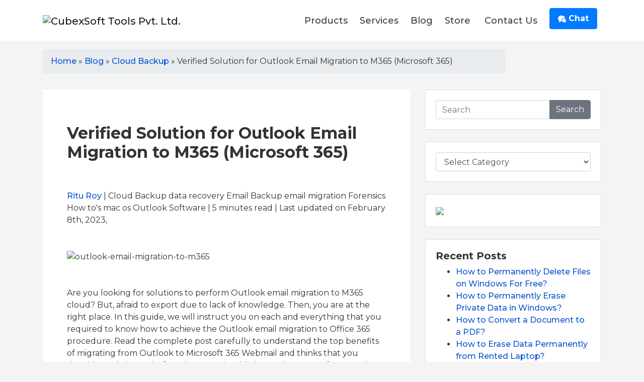

--- FILE ---
content_type: text/html; charset=UTF-8
request_url: https://www.cubexsoft.com/blog/outlook-email-migration-to-m365/
body_size: 47159
content:
<!doctype html>
<html lang="en-US">
<head>
<meta charset="UTF-8" />
<meta https-equiv="X-UA-Compatible" content="IE=edge">
<meta name="viewport" content="width=device-width, initial-scale=1">
<meta name="author" content="CubexSoft" />
<meta name="copyright" content="cubexsoft.com" />
<meta name='robots' content='index, follow, max-image-preview:large, max-snippet:-1, max-video-preview:-1' />


<title>Verified Solution for Outlook Email Migration to M365 (Microsoft 365)</title>
<meta name="description" content="Outlook Email Migration to M365 Tool to access and open bulk Outlook email to M365(Microsoft 365/Office 365) cloud account." />
<link rel="canonical" href="https://www.cubexsoft.com/blog/outlook-email-migration-to-m365/" />
<meta property="og:locale" content="en_US" />
<meta property="og:type" content="article" />
<meta property="og:title" content="Verified Solution for Outlook Email Migration to M365 (Microsoft 365)" />
<meta property="og:description" content="Outlook Email Migration to M365 Tool to access and open bulk Outlook email to M365(Microsoft 365/Office 365) cloud account." />
<meta property="og:url" content="https://www.cubexsoft.com/blog/outlook-email-migration-to-m365/" />
<meta property="og:site_name" content="CubexSoft Blog - Latest Technical Topics Discussed" />
<meta property="article:published_time" content="2022-06-14T12:17:44+00:00" />
<meta property="article:modified_time" content="2023-02-08T12:31:40+00:00" />
<meta property="og:image" content="https://www.cubexsoft.com/blog/wp-content/uploads/2022/06/outlook-email-migration-to-m365.png" />
<meta property="og:image:width" content="750" />
<meta property="og:image:height" content="430" />
<meta property="og:image:type" content="image/png" />
<meta name="author" content="Ritu Roy" />
<meta name="twitter:card" content="summary_large_image" />
<meta name="twitter:label1" content="Written by" />
<meta name="twitter:data1" content="Ritu Roy" />
<meta name="twitter:label2" content="Est. reading time" />
<meta name="twitter:data2" content="6 minutes" />
<script type="application/ld+json" class="yoast-schema-graph">{"@context":"https://schema.org","@graph":[{"@type":"WebPage","@id":"https://www.cubexsoft.com/blog/outlook-email-migration-to-m365/","url":"https://www.cubexsoft.com/blog/outlook-email-migration-to-m365/","name":"Verified Solution for Outlook Email Migration to M365 (Microsoft 365)","isPartOf":{"@id":"https://www.cubexsoft.com/blog/#website"},"primaryImageOfPage":{"@id":"https://www.cubexsoft.com/blog/outlook-email-migration-to-m365/#primaryimage"},"image":{"@id":"https://www.cubexsoft.com/blog/outlook-email-migration-to-m365/#primaryimage"},"thumbnailUrl":"https://www.cubexsoft.com/blog/wp-content/uploads/2022/06/outlook-email-migration-to-m365.png","datePublished":"2022-06-14T12:17:44+00:00","dateModified":"2023-02-08T12:31:40+00:00","author":{"@id":"https://www.cubexsoft.com/blog/#/schema/person/c3565b06afcf529df57621f966bc7983"},"description":"Outlook Email Migration to M365 Tool to access and open bulk Outlook email to M365(Microsoft 365/Office 365) cloud account.","breadcrumb":{"@id":"https://www.cubexsoft.com/blog/outlook-email-migration-to-m365/#breadcrumb"},"inLanguage":"en-US","potentialAction":[{"@type":"ReadAction","target":["https://www.cubexsoft.com/blog/outlook-email-migration-to-m365/"]}]},{"@type":"ImageObject","inLanguage":"en-US","@id":"https://www.cubexsoft.com/blog/outlook-email-migration-to-m365/#primaryimage","url":"https://www.cubexsoft.com/blog/wp-content/uploads/2022/06/outlook-email-migration-to-m365.png","contentUrl":"https://www.cubexsoft.com/blog/wp-content/uploads/2022/06/outlook-email-migration-to-m365.png","width":750,"height":430,"caption":"outlook-email-migration-to-m365"},{"@type":"BreadcrumbList","@id":"https://www.cubexsoft.com/blog/outlook-email-migration-to-m365/#breadcrumb","itemListElement":[{"@type":"ListItem","position":1,"name":"Home","item":"https://www.cubexsoft.com/blog/"},{"@type":"ListItem","position":2,"name":"Verified Solution for Outlook Email Migration to M365 (Microsoft 365)"}]},{"@type":"WebSite","@id":"https://www.cubexsoft.com/blog/#website","url":"https://www.cubexsoft.com/blog/","name":"CubexSoft Blog - Latest Technical Topics Discussed","description":"CubexSoft Blog - Latest Technical Topics Discussed","potentialAction":[{"@type":"SearchAction","target":{"@type":"EntryPoint","urlTemplate":"https://www.cubexsoft.com/blog/?s={search_term_string}"},"query-input":"required name=search_term_string"}],"inLanguage":"en-US"},{"@type":"Person","@id":"https://www.cubexsoft.com/blog/#/schema/person/c3565b06afcf529df57621f966bc7983","name":"Ritu Roy","image":{"@type":"ImageObject","inLanguage":"en-US","@id":"https://www.cubexsoft.com/blog/#/schema/person/image/","url":"https://secure.gravatar.com/avatar/70123ecbc27d31566a30d36416c0611d?s=96&d=https%3A%2F%2Fwww.cubexsoft.com%2Fblog%2Fwp-content%2Fuploads%2F2023%2F08%2Fuser-icon.png&r=g","contentUrl":"https://secure.gravatar.com/avatar/70123ecbc27d31566a30d36416c0611d?s=96&d=https%3A%2F%2Fwww.cubexsoft.com%2Fblog%2Fwp-content%2Fuploads%2F2023%2F08%2Fuser-icon.png&r=g","caption":"Ritu Roy"},"description":"A blogger, author, and tech enthusiast with 5+ years of expertise at CubexSoft Tools Pvt. Ltd. So, I decided to share all my knowledge via these blogs. I have a strong interest in researching and writing about creativity, technology, and digital marketing trends, among other topics. I love to help you with challenges while dealing with technical jargon.","url":"https://www.cubexsoft.com/blog/author/ritu-roy/"}]}</script>



<link rel='stylesheet' id='wp-block-library-css' href='https://www.cubexsoft.com/blog/wp-includes/css/dist/block-library/style.min.css?ver=4bfc4f681408f3d39fcd4690f818aacb' media='all' />
<link rel='stylesheet' id='classic-theme-styles-css' href='https://www.cubexsoft.com/blog/wp-includes/css/classic-themes.min.css?ver=1' media='all' />
<style id='global-styles-inline-css'>
body{--wp--preset--color--black: #000000;--wp--preset--color--cyan-bluish-gray: #abb8c3;--wp--preset--color--white: #FFFFFF;--wp--preset--color--pale-pink: #f78da7;--wp--preset--color--vivid-red: #cf2e2e;--wp--preset--color--luminous-vivid-orange: #ff6900;--wp--preset--color--luminous-vivid-amber: #fcb900;--wp--preset--color--light-green-cyan: #7bdcb5;--wp--preset--color--vivid-green-cyan: #00d084;--wp--preset--color--pale-cyan-blue: #8ed1fc;--wp--preset--color--vivid-cyan-blue: #0693e3;--wp--preset--color--vivid-purple: #9b51e0;--wp--preset--color--dark-gray: #28303D;--wp--preset--color--gray: #39414D;--wp--preset--color--green: #D1E4DD;--wp--preset--color--blue: #D1DFE4;--wp--preset--color--purple: #D1D1E4;--wp--preset--color--red: #E4D1D1;--wp--preset--color--orange: #E4DAD1;--wp--preset--color--yellow: #EEEADD;--wp--preset--gradient--vivid-cyan-blue-to-vivid-purple: linear-gradient(135deg,rgba(6,147,227,1) 0%,rgb(155,81,224) 100%);--wp--preset--gradient--light-green-cyan-to-vivid-green-cyan: linear-gradient(135deg,rgb(122,220,180) 0%,rgb(0,208,130) 100%);--wp--preset--gradient--luminous-vivid-amber-to-luminous-vivid-orange: linear-gradient(135deg,rgba(252,185,0,1) 0%,rgba(255,105,0,1) 100%);--wp--preset--gradient--luminous-vivid-orange-to-vivid-red: linear-gradient(135deg,rgba(255,105,0,1) 0%,rgb(207,46,46) 100%);--wp--preset--gradient--very-light-gray-to-cyan-bluish-gray: linear-gradient(135deg,rgb(238,238,238) 0%,rgb(169,184,195) 100%);--wp--preset--gradient--cool-to-warm-spectrum: linear-gradient(135deg,rgb(74,234,220) 0%,rgb(151,120,209) 20%,rgb(207,42,186) 40%,rgb(238,44,130) 60%,rgb(251,105,98) 80%,rgb(254,248,76) 100%);--wp--preset--gradient--blush-light-purple: linear-gradient(135deg,rgb(255,206,236) 0%,rgb(152,150,240) 100%);--wp--preset--gradient--blush-bordeaux: linear-gradient(135deg,rgb(254,205,165) 0%,rgb(254,45,45) 50%,rgb(107,0,62) 100%);--wp--preset--gradient--luminous-dusk: linear-gradient(135deg,rgb(255,203,112) 0%,rgb(199,81,192) 50%,rgb(65,88,208) 100%);--wp--preset--gradient--pale-ocean: linear-gradient(135deg,rgb(255,245,203) 0%,rgb(182,227,212) 50%,rgb(51,167,181) 100%);--wp--preset--gradient--electric-grass: linear-gradient(135deg,rgb(202,248,128) 0%,rgb(113,206,126) 100%);--wp--preset--gradient--midnight: linear-gradient(135deg,rgb(2,3,129) 0%,rgb(40,116,252) 100%);--wp--preset--gradient--purple-to-yellow: linear-gradient(160deg, #D1D1E4 0%, #EEEADD 100%);--wp--preset--gradient--yellow-to-purple: linear-gradient(160deg, #EEEADD 0%, #D1D1E4 100%);--wp--preset--gradient--green-to-yellow: linear-gradient(160deg, #D1E4DD 0%, #EEEADD 100%);--wp--preset--gradient--yellow-to-green: linear-gradient(160deg, #EEEADD 0%, #D1E4DD 100%);--wp--preset--gradient--red-to-yellow: linear-gradient(160deg, #E4D1D1 0%, #EEEADD 100%);--wp--preset--gradient--yellow-to-red: linear-gradient(160deg, #EEEADD 0%, #E4D1D1 100%);--wp--preset--gradient--purple-to-red: linear-gradient(160deg, #D1D1E4 0%, #E4D1D1 100%);--wp--preset--gradient--red-to-purple: linear-gradient(160deg, #E4D1D1 0%, #D1D1E4 100%);--wp--preset--duotone--dark-grayscale: url('#wp-duotone-dark-grayscale');--wp--preset--duotone--grayscale: url('#wp-duotone-grayscale');--wp--preset--duotone--purple-yellow: url('#wp-duotone-purple-yellow');--wp--preset--duotone--blue-red: url('#wp-duotone-blue-red');--wp--preset--duotone--midnight: url('#wp-duotone-midnight');--wp--preset--duotone--magenta-yellow: url('#wp-duotone-magenta-yellow');--wp--preset--duotone--purple-green: url('#wp-duotone-purple-green');--wp--preset--duotone--blue-orange: url('#wp-duotone-blue-orange');--wp--preset--font-size--small: 18px;--wp--preset--font-size--medium: 20px;--wp--preset--font-size--large: 24px;--wp--preset--font-size--x-large: 42px;--wp--preset--font-size--extra-small: 16px;--wp--preset--font-size--normal: 20px;--wp--preset--font-size--extra-large: 40px;--wp--preset--font-size--huge: 96px;--wp--preset--font-size--gigantic: 144px;--wp--preset--spacing--20: 0.44rem;--wp--preset--spacing--30: 0.67rem;--wp--preset--spacing--40: 1rem;--wp--preset--spacing--50: 1.5rem;--wp--preset--spacing--60: 2.25rem;--wp--preset--spacing--70: 3.38rem;--wp--preset--spacing--80: 5.06rem;}:where(.is-layout-flex){gap: 0.5em;}body .is-layout-flow > .alignleft{float: left;margin-inline-start: 0;margin-inline-end: 2em;}body .is-layout-flow > .alignright{float: right;margin-inline-start: 2em;margin-inline-end: 0;}body .is-layout-flow > .aligncenter{margin-left: auto !important;margin-right: auto !important;}body .is-layout-constrained > .alignleft{float: left;margin-inline-start: 0;margin-inline-end: 2em;}body .is-layout-constrained > .alignright{float: right;margin-inline-start: 2em;margin-inline-end: 0;}body .is-layout-constrained > .aligncenter{margin-left: auto !important;margin-right: auto !important;}body .is-layout-constrained > :where(:not(.alignleft):not(.alignright):not(.alignfull)){max-width: var(--wp--style--global--content-size);margin-left: auto !important;margin-right: auto !important;}body .is-layout-constrained > .alignwide{max-width: var(--wp--style--global--wide-size);}body .is-layout-flex{display: flex;}body .is-layout-flex{flex-wrap: wrap;align-items: center;}body .is-layout-flex > *{margin: 0;}:where(.wp-block-columns.is-layout-flex){gap: 2em;}.has-black-color{color: var(--wp--preset--color--black) !important;}.has-cyan-bluish-gray-color{color: var(--wp--preset--color--cyan-bluish-gray) !important;}.has-white-color{color: var(--wp--preset--color--white) !important;}.has-pale-pink-color{color: var(--wp--preset--color--pale-pink) !important;}.has-vivid-red-color{color: var(--wp--preset--color--vivid-red) !important;}.has-luminous-vivid-orange-color{color: var(--wp--preset--color--luminous-vivid-orange) !important;}.has-luminous-vivid-amber-color{color: var(--wp--preset--color--luminous-vivid-amber) !important;}.has-light-green-cyan-color{color: var(--wp--preset--color--light-green-cyan) !important;}.has-vivid-green-cyan-color{color: var(--wp--preset--color--vivid-green-cyan) !important;}.has-pale-cyan-blue-color{color: var(--wp--preset--color--pale-cyan-blue) !important;}.has-vivid-cyan-blue-color{color: var(--wp--preset--color--vivid-cyan-blue) !important;}.has-vivid-purple-color{color: var(--wp--preset--color--vivid-purple) !important;}.has-black-background-color{background-color: var(--wp--preset--color--black) !important;}.has-cyan-bluish-gray-background-color{background-color: var(--wp--preset--color--cyan-bluish-gray) !important;}.has-white-background-color{background-color: var(--wp--preset--color--white) !important;}.has-pale-pink-background-color{background-color: var(--wp--preset--color--pale-pink) !important;}.has-vivid-red-background-color{background-color: var(--wp--preset--color--vivid-red) !important;}.has-luminous-vivid-orange-background-color{background-color: var(--wp--preset--color--luminous-vivid-orange) !important;}.has-luminous-vivid-amber-background-color{background-color: var(--wp--preset--color--luminous-vivid-amber) !important;}.has-light-green-cyan-background-color{background-color: var(--wp--preset--color--light-green-cyan) !important;}.has-vivid-green-cyan-background-color{background-color: var(--wp--preset--color--vivid-green-cyan) !important;}.has-pale-cyan-blue-background-color{background-color: var(--wp--preset--color--pale-cyan-blue) !important;}.has-vivid-cyan-blue-background-color{background-color: var(--wp--preset--color--vivid-cyan-blue) !important;}.has-vivid-purple-background-color{background-color: var(--wp--preset--color--vivid-purple) !important;}.has-black-border-color{border-color: var(--wp--preset--color--black) !important;}.has-cyan-bluish-gray-border-color{border-color: var(--wp--preset--color--cyan-bluish-gray) !important;}.has-white-border-color{border-color: var(--wp--preset--color--white) !important;}.has-pale-pink-border-color{border-color: var(--wp--preset--color--pale-pink) !important;}.has-vivid-red-border-color{border-color: var(--wp--preset--color--vivid-red) !important;}.has-luminous-vivid-orange-border-color{border-color: var(--wp--preset--color--luminous-vivid-orange) !important;}.has-luminous-vivid-amber-border-color{border-color: var(--wp--preset--color--luminous-vivid-amber) !important;}.has-light-green-cyan-border-color{border-color: var(--wp--preset--color--light-green-cyan) !important;}.has-vivid-green-cyan-border-color{border-color: var(--wp--preset--color--vivid-green-cyan) !important;}.has-pale-cyan-blue-border-color{border-color: var(--wp--preset--color--pale-cyan-blue) !important;}.has-vivid-cyan-blue-border-color{border-color: var(--wp--preset--color--vivid-cyan-blue) !important;}.has-vivid-purple-border-color{border-color: var(--wp--preset--color--vivid-purple) !important;}.has-vivid-cyan-blue-to-vivid-purple-gradient-background{background: var(--wp--preset--gradient--vivid-cyan-blue-to-vivid-purple) !important;}.has-light-green-cyan-to-vivid-green-cyan-gradient-background{background: var(--wp--preset--gradient--light-green-cyan-to-vivid-green-cyan) !important;}.has-luminous-vivid-amber-to-luminous-vivid-orange-gradient-background{background: var(--wp--preset--gradient--luminous-vivid-amber-to-luminous-vivid-orange) !important;}.has-luminous-vivid-orange-to-vivid-red-gradient-background{background: var(--wp--preset--gradient--luminous-vivid-orange-to-vivid-red) !important;}.has-very-light-gray-to-cyan-bluish-gray-gradient-background{background: var(--wp--preset--gradient--very-light-gray-to-cyan-bluish-gray) !important;}.has-cool-to-warm-spectrum-gradient-background{background: var(--wp--preset--gradient--cool-to-warm-spectrum) !important;}.has-blush-light-purple-gradient-background{background: var(--wp--preset--gradient--blush-light-purple) !important;}.has-blush-bordeaux-gradient-background{background: var(--wp--preset--gradient--blush-bordeaux) !important;}.has-luminous-dusk-gradient-background{background: var(--wp--preset--gradient--luminous-dusk) !important;}.has-pale-ocean-gradient-background{background: var(--wp--preset--gradient--pale-ocean) !important;}.has-electric-grass-gradient-background{background: var(--wp--preset--gradient--electric-grass) !important;}.has-midnight-gradient-background{background: var(--wp--preset--gradient--midnight) !important;}.has-small-font-size{font-size: var(--wp--preset--font-size--small) !important;}.has-medium-font-size{font-size: var(--wp--preset--font-size--medium) !important;}.has-large-font-size{font-size: var(--wp--preset--font-size--large) !important;}.has-x-large-font-size{font-size: var(--wp--preset--font-size--x-large) !important;}
.wp-block-navigation a:where(:not(.wp-element-button)){color: inherit;}
:where(.wp-block-columns.is-layout-flex){gap: 2em;}
.wp-block-pullquote{font-size: 1.5em;line-height: 1.6;}
</style>
<link rel='stylesheet' id='meks-author-widget-css' href='https://www.cubexsoft.com/blog/wp-content/plugins/meks-smart-author-widget/css/style.css?ver=1.1.5' media='all' />
<link rel='stylesheet' id='wp-block-library-css' href='https://www.cubexsoft.com/blog/wp-includes/css/dist/block-library/style.min.css?ver=5.8.2' type='text/css' media='all' />
<link rel='stylesheet' id='bootstrap-css' href='https://www.cubexsoft.com/blog/wp-content/themes/bv/assets/css/bootstrap.min.css?ver=1.1' type='text/css' media='all' />
<link rel='stylesheet' id='style-css' href='https://www.cubexsoft.com/blog/wp-content/themes/bv/style.css' type='text/css' media='all' />
<link rel="EditURI" type="application/rsd+xml" title="RSD" href="https://www.cubexsoft.com/blog/xmlrpc.php?rsd" />
<link rel="apple-touch-icon" href="https://www.cubexsoft.com/imgp/icons/favicon.png" />
<link href="https://www.cubexsoft.com/favicon.ico" rel="shortcut icon" />
<link rel="manifest" href="https://www.cubexsoft.com/manifest.json" />
<meta name="mobile-web-app-capable" content="yes" />
<meta name="apple-mobile-web-app-capable" content="yes" />
<meta name="theme-color" content="#e8673f" />
<link href="https://fonts.googleapis.com/css2?family=Montserrat:ital,wght@0,200;0,300;0,400;0,500;0,600;0,800;0,900;1,700&display=swap" rel="stylesheet">
<link rel="dns-prefetch" href="https://fonts.gstatic.com">
<link rel="dns-prefetch" href="//www.google.com">
<link rel="dns-prefetch" href="//www.google-analytics.com">
<link rel="dns-prefetch" href="//www.googletagmanager.com">
<link rel="preconnect" href="https://fonts.googleapis.com">
<link rel="preconnect" href="https://fonts.gstatic.com" crossorigin>
<link href="https://fonts.googleapis.com/css2?family=Montserrat:ital,wght@0,100;0,200;0,300;0,400;0,500;0,600;0,700;0,800;0,900;1,100;1,200;1,300;1,400;1,500;1,600;1,700;1,800;1,900&display=swap" rel="stylesheet">
<script type="text/javascript"> if('serviceWorker' in navigator) { navigator.serviceWorker.register('https://www.cubexsoft.com/sw.js'); }; </script>
<script async src="https://www.googletagmanager.com/gtag/js?id=UA-85235659-1"></script>
<script>
  window.dataLayer = window.dataLayer || [];
  function gtag(){dataLayer.push(arguments);}
  gtag('js', new Date());

  gtag('config', 'UA-85235659-1');
</script><style id="custom-background-css">
body.custom-background { background-image: url("https://www.cubexsoft.com/blog/wp-content/uploads/2022/02/excerpt.png"); background-position: left top; background-size: auto; background-repeat: repeat; background-attachment: scroll; }
</style>
</head>
<body class="">

<nav class="navbar navbar-expand-xl navbar-light header-product py-xl-0 px-4">
<div class="container container-footer"> <a class="navbar-brand" href="https://www.cubexsoft.com/" target="_blank"><img src="https://www.cubexsoft.com/imgp/logo.webp" width="253" height="70" alt="CubexSoft Tools Pvt. Ltd." class="img-responsive" /></a>
<button class="navbar-toggler button mr-lg-0" type="button" data-toggle="collapse" data-target="#navBars" aria-expanded="false" aria-label="Toggle navigation"> <span class="navbar-toggler-icon"></span> </button>
<div class="navbar-collapse collapse" id="navBars">
<ul class="navbar-nav ml-auto pt-2 pt-xl-0">
<li class="nav-item mx-1"> <a class="text-dark nav-link py-xl-3 py-0" href="https://www.cubexsoft.com/products/" target="_blank"> Products</a></li>
<li class="nav-item mx-1"> <a class="text-dark nav-link py-xl-3 py-0" href="https://www.cubexsoft.com/data-recovery-services/" target="_blank" rel="nofollow"> Services </a> </li>
<li class="nav-item mx-1" > <a class="text-dark nav-link py-xl-3 py-0" href="https://www.cubexsoft.com/blog/" target="_blank"> Blog </a> </li>
<li class="nav-item mx-1" > <a class="text-dark nav-link py-xl-3 py-0" href="https://www.cubexsoft.com/store/" target="_blank"> Store </a> </li>
<li class="nav-item mx-2"> <a class="text-dark nav-link py-xl-3 py-0" href="https://www.cubexsoft.com/contact-us.html" target="_blank"> Contact Us </a> </li>
</ul>
<p class="nav-item"> <a class="btn nav-link mx-2 btn-primary mb-2 mt-3 font-weight-bold" href="https://www.cubexsoft.com/chat/" rel="noreferrer nofollow" target="_blank"><svg xmlns="http://www.w3.org/2000/svg" width="16" height="16" viewBox="0 0 36 32" id="#icon-bubbles" >
     <title>Chat Bubbles</title><path fill="#FFF" fill-rule="evenodd" d="M34 28.161c0 1.422 0.813 2.653 2 3.256v0.498c-0.332 0.045-0.671 0.070-1.016 0.070-2.125 0-4.042-0.892-5.398-2.321-0.819 0.218-1.688 0.336-2.587 0.336-4.971 0-9-3.582-9-8s4.029-8 9-8c4.971 0 9 3.582 9 8 0 1.73-0.618 3.331-1.667 4.64-0.213 0.463-0.333 0.979-0.333 1.522zM16 0c8.702 0 15.781 5.644 15.995 12.672-1.537-0.685-3.237-1.047-4.995-1.047-2.986 0-5.807 1.045-7.942 2.943-2.214 1.968-3.433 4.607-3.433 7.432 0 1.396 0.298 2.747 0.867 3.993-0.163 0.004-0.327 0.007-0.492 0.007-0.849 0-1.682-0.054-2.495-0.158-3.437 3.437-7.539 4.053-11.505 4.144v-0.841c2.142-1.049 4-2.961 4-5.145 0-0.305-0.024-0.604-0.068-0.897-3.619-2.383-5.932-6.024-5.932-10.103 0-7.18 7.163-13 16-13z"></path>
     </svg>  Chat</a></p>
</div>
</div>
</nav><div class="container py-3">
<div class="row">
<div class="col-lg-10 medium">
<div class="breadcrumb" vocab="http://schema.org/" typeof="BreadcrumbList"><span class="icon-home"></span><span property="itemListElement" typeof="ListItem"><a href="https://www.cubexsoft.com/" property="item" typeof="WebPage"><span property="name">Home</span></a> <meta property="position" content="1"></span> &nbsp;&raquo;&nbsp;  <span  property="itemListElement" typeof="ListItem"><a href="https://www.cubexsoft.com/blog/"  property="item" typeof="WebPage"><span property="name">Blog</span></a> <meta property="position" content="2"></span> &nbsp;&raquo;&nbsp;  <span  property="itemListElement" typeof="ListItem"><a href="https://www.cubexsoft.com/blog/category/cloud-backup/"  property="item" typeof="WebPage"><span property="name">Cloud Backup</span></a><meta property="position" content="3"></span> &nbsp;&raquo;&nbsp; <span property="itemListElement" typeof="ListItem"><span property="name">Verified Solution for Outlook Email Migration to M365 (Microsoft 365)<meta property="position" content="4"></span></div></div>
</div>
</div>
<article class="" id="post-4967" class="post-4967 post type-post status-publish format-standard has-post-thumbnail hentry category-cloud-backup category-data-recovery category-email-backup category-email-migration category-forensics category-how-tos category-mac-os category-outlook category-software tag-outlook-email-migration-to-m365 tag-outlook-email-to-office-365 tag-pst-to-m365 entry">
<div class="container">
<div class="row">
<div class="col-lg-8">
<div class="p-3 p-lg-5 bg-white mb-5 single">
<h1 class="entry-title">Verified Solution for Outlook Email Migration to M365 (Microsoft 365)</h1><div class="py-5"><a title="View posts by Ritu Roy" href="https://www.cubexsoft.com/blog/author/ritu-roy/">Ritu Roy</a> | Cloud Backup data recovery Email Backup email migration Forensics How to's mac os Outlook Software  | 5<span class="rt-suffix"> minutes read</span>  | Last updated on February 8th, 2023, </div>
<img width="750" height="430" src="https://www.cubexsoft.com/blog/wp-content/uploads/2022/06/outlook-email-migration-to-m365.png" class="attachment-full size-full wp-post-image" alt="outlook-email-migration-to-m365" decoding="async" srcset="https://www.cubexsoft.com/blog/wp-content/uploads/2022/06/outlook-email-migration-to-m365.png 750w, https://www.cubexsoft.com/blog/wp-content/uploads/2022/06/outlook-email-migration-to-m365-300x172.png 300w" sizes="(max-width: 750px) 100vw, 750px" style="width:100%;height:57.33%;max-width:750px;" /><div class="py-5">

<p>Are you looking for solutions to perform Outlook email migration to M365 cloud? But, afraid to export due to lack of knowledge. Then, you are at the right place. In this guide, we will instruct you on each and everything that you required to know how to achieve the Outlook email migration to Office 365 procedure. Read the complete post carefully to understand the top benefits of migrating from Outlook to Microsoft 365 Webmail and thinks that you should not do it. But before that, you should also read a query of a user who needs to know how to <a href="https://www.cubexsoft.com/blog/import-pst-to-outlook-com-hotmail-account/" target="_blank" rel="noreferrer noopener">migrate Outlook email to OWA</a> account.</p>



<div class="alert alert-danger"><blockquote class="wp-block-quote"><p><em>“Hello! I am David Ford, I am searching for a technique to migrate multiple files from Outlook to M365 account. We have a number of users in our organization, and </em>we know the IMAP technique, but it takes a lot of time. I have tried the <em>Network upload method but because of some error, Office 365 account didn’t accept the PST files. I need a solution to perform Outlook email migration to Office 365 online in a quick way. Please advise me with the correct solution.”</em></p></blockquote></div>



<p>The difficulty faced by David is genuine, it happened with a number of users who lack knowledge about the correct process to migrate Outlook emails in O365 account. But, we got you covered, below you will find everything you required to know about the Outlook data file.</p>
<div class="py-3">
<ul id="myTab" class="nav nav-tabs" role="tablist">
<li class="nav-item" role="presentation"><a id="win-tab" class="nav-link text-dark h5 mb-0 active" role="tab" href="#win" data-toggle="tab"><i class="icon icon-windows"></i>  Windows</a></li>
<li class="nav-item" role="presentation"><a id="mac-tab" class="nav-link text-dark h5 mb-0" role="tab" href="#mac" data-toggle="tab"><i class="icon icon-apple"></i>  Mac</a></li>
</ul>
<div id="myTabContent" class="tab-content pt-3 border border-top-0">
<div id="win" class="tab-pane fade active show" role="tabpanel" aria-labelledby="win-tab">
<p class="pl-2"><a href="https://www.cubexsoft.com/free-demo/cubexsoft-outlook-export.exe"><img decoding="async" loading="lazy" class="wp-image-9672" src="https://www.cubexsoft.com/blog/wp-content/uploads/2022/05/download-win.png" alt="win download" width="140" height="35"></a>   <a href="https://www.cubexsoft.com/outlook-export/purchase.html"><img decoding="async" loading="lazy" class="wp-image-9673" src="https://www.cubexsoft.com/blog/wp-content/uploads/2022/05/buy-now.png" alt="buynow" width="140" height="35"></a></p>
</div>
<div id="mac" class="tab-pane fade" role="tabpanel" aria-labelledby="mac-tab">
<p class="pl-2"><a href="https://www.cubexsoft.com/free-demo/cubexsoft-pst-wizard-for-mac.dmg"><img decoding="async" loading="lazy" class="wp-image-9672" src="https://www.cubexsoft.com/blog/wp-content/uploads/2022/05/download-mac.png" alt="mac download" width="140" height="35"></a>   <a href="https://www.cubexsoft.com/outlook-export/purchase-mac-pst-converter.html"><img decoding="async" loading="lazy" class="wp-image-9673" src="https://www.cubexsoft.com/blog/wp-content/uploads/2022/05/buy-now.png" alt="buynow" width="140" height="35"></a></p>
</div>
</div>
</div></p>



<h2><strong>What is Outlook Data File and How to Create It?</strong></h2>



<p>Many Outlook users don’t know everything about the Outlook created PST file. An Outlook data file (.pst) is a file format or extension of the database file that is created when you export your Outlook emails. This PST file includes emails, contacts, calendars, tasks, notes, etc. who can also hear of it with the “Personal Storage Table” name, but now called Personal Storage File” or “Personal Folder”.</p>



<div class="alert alert-info"><h3><strong>Steps to Create An Outlook PST Data File:</strong></h3>



<ol type="1"><li>Open Microsoft Outlook on your machine.</li><li>Click on the File option <em>(in top-left corner of window) &gt;&gt; Click on the “Open &amp; Export” &gt;&gt; Import/Export.</em></li><li>Now, in the next window, select the <em>“Export to a file”</em> <em>option from the list &gt;&gt; Hit on the Next.</em></li><li>From the export PST window, select <em>“Outlook data file (.pst)” &gt;&gt; Now, and press the “Next”.</em></li><li>Select the mailboxes you required to migrate <em>&gt;&gt; Next.</em></li><li>Now, Browse the location of the Outlook data file (.pst) <em>&gt;&gt; Finish.</em></li></ol></div>



<p><div class="alert alert-success"><p><em><strong>Note:</strong> Outlook will generate a PST file including selected mailboxes. Now, you can follow the techniques below to achieve Outlook email migration to Office 365 process.</em></p></div></p>



<h3><strong>Techniques to Achieve Outlook to M365 Migration Process</strong></h3>



<p>There are two methods to migrate data from <a href="https://www.cubexsoft.com/blog/export-a-mailbox-from-pst-to-office-365/" target="_blank" rel="noreferrer noopener">Outlook to Office 365</a> Webmail, either by using a built-in tool provided by Microsoft or by using a professional solution that is suggested by Microsoft MVPs. If you follow the approach suggested by Microsoft then this task can be achieved in two different methods:</p>



<p><strong>Network Upload:</strong> In this method, you have to import PST files over the temporary Azure storage and then use the Import service for the mailboxes migration. (Free Method)&nbsp;</p>



<p><strong>Drive Shipping:</strong> In this method, you have to copy all the Outlook PST files into a BitLocker hard drive and ship that drive to Microsoft. After that, Microsoft will upload the PST files themselves into your account.</p>



<p><div class="alert alert-info"><p><em><strong>Important Note:</strong> Both the above-mentioned techniques are for technical users. The technique doesn’t cover the planning and preparation required, like checking for <a href="https://www.cubexsoft.com/blog/deleted-items-folder-is-not-available-error-in-outlook-solved/" target="_blank" rel="noreferrer noopener">corrupted PST</a>, removing passwords, etc. All those steps are required to be achieved manually first to the conversion process.</em></p></div></p>



<h3><strong>Problems with Office 365 Import Service of Microsoft</strong></h3>



<p>The Import Service offered by Microsoft for its Office 365 users for exporting Outlook emails to O365 account is a direct tool. But, there are many drawbacks or limitations that should be known before using this tool.</p>



<ul>
<li><strong>Password &#8211;</strong> Admin requires to add passwords for every user manually, either by getting passwords of every user or resetting every account password.</li>



<li><strong>No option to deal with duplicate PST file &#8211;</strong> When a user is moving Outlook PST files, then there could be a chance of uploading the exact PST. This tool will upload the exact PST again without giving a warning message.</li>



<li><strong>Outlook PST File Elimination &#8211;</strong> Users are required to separately deal with the disconnection of the Microsoft Outlook profile from PST files and prevention from the creation of the new PST file.</li>



<li><strong>Recognizing the right owner &#8211;</strong> This kind of service doesn’t assist in recognizing or identifying the owner of Microsoft Outlook PST files, this is required to be achieved manually by the user.</li>
</ul>



<p><div class="alert alert-warning"><p><em><strong>Note:</strong> If you are an individual person or a non-technical user and don’t have complete resources then we will suggest you go with the automated solutions, which are safe and more secure than manual solutions.</em></p></div></p>



<h2><strong>Automated Solution to Perform Outlook Email Migration to M365 Online Account</strong></h2>



<p>The most suggested solution by the Microsoft MVPs for a secure and safe migration process is the use of CubexSoft <a href="https://www.cubexsoft.com/outlook-export/" target="_blank" rel="noreferrer noopener">PST File Converter</a>. This automated or professional tool will help you out in resolving the query of “how to migrate Outlook emails in Office 365”. It can migrate your multiple data from Outlook PST to M365 account including contacts, emails, calendars, journals, notes, tasks, and attachments as it is way without any changes.</p>



<p>The Outlook Mail Converter can migrate bulk data from PST to M365 online account in a single migration procedure. This application can also work even when MS Outlook is not configured on the computer. To perform Outlook email migration to M365 account, you just need to have Outlook data files to migrate them to Office 365. If you have configured an Outlook account, then you can directly migrate your data from the default configured Outlook profile to Office 365 without any issue.</p>



<h3><strong>The Final Words</strong></h3>



<p>This complete guide includes everything that you may need to know about the migration of Outlook PST to a <a href="https://www.cubexsoft.com/office-365/backup/" target="_blank" rel="noreferrer noopener">Microsoft 365</a> . You can learn how to make Outlook PST data file and how to migrate that into Office 365 account by using multiple techniques. The benefits and limitations of all the techniques have been also explained in a detail. Now, it’s up to you, which method suits your need the best. But still, we suggested you first take a trial of the tool, which allows you to migrate 25 items free of cost.</p>



<figure class="wp-block-image"><a href="https://www.cubexsoft.com/live-chat/"><img decoding="async" src="https://www.cubexsoft.com/blog/wp-content/uploads/2020/05/help-banner.png" alt=""/></a></figure>
</div>
</div>
</div>
<div class="col-lg-4">
<div class="card card-body mb-4 ">

<form role="search"  method="get" class="search-form" action="https://www.cubexsoft.com/blog/">
<div class="input-group">
<input type="search" id="search-form-1" class="form-control" value="" name="s" placeholder="Search" />
<div class="input-group-append">
<button class="btn btn-secondary" type="submit" value="'. esc_attr__( 'Search' ) .'">Search</button>
</div>
</div>
</form>
</div>
<aside class="card card-body widget imggback my-4">
  <form action="https://www.cubexsoft.com/blog/" method="get"><select  name='cat' id='cat' class='postform' onchange='return this.form.submit()'>
<option value='-1'>Select Category</option>
<option class="level-0" value="3787">ai&nbsp;&nbsp;(4)</option>
<option class="level-0" value="4153">apple mail&nbsp;&nbsp;(6)</option>
<option class="level-0" value="3922">automated erasure&nbsp;&nbsp;(1)</option>
<option class="level-0" value="4043">bates stamping&nbsp;&nbsp;(1)</option>
<option class="level-0" value="3786">chatgpt&nbsp;&nbsp;(3)</option>
<option class="level-0" value="13">Cloud Backup&nbsp;&nbsp;(327)</option>
<option class="level-0" value="2099">contacts converter&nbsp;&nbsp;(38)</option>
<option class="level-0" value="2755">data eraser&nbsp;&nbsp;(53)</option>
<option class="level-0" value="4124">data erasure&nbsp;&nbsp;(12)</option>
<option class="level-0" value="708">data recovery&nbsp;&nbsp;(31)</option>
<option class="level-0" value="3923">data security&nbsp;&nbsp;(4)</option>
<option class="level-0" value="1504">data wipe&nbsp;&nbsp;(118)</option>
<option class="level-0" value="2861">delete duplicates&nbsp;&nbsp;(14)</option>
<option class="level-0" value="4332">drive eraser&nbsp;&nbsp;(1)</option>
<option class="level-0" value="4331">drive erasure&nbsp;&nbsp;(1)</option>
<option class="level-0" value="2834">duplicates remover&nbsp;&nbsp;(14)</option>
<option class="level-0" value="2794">Email Address&nbsp;&nbsp;(11)</option>
<option class="level-0" value="920">Email Backup&nbsp;&nbsp;(265)</option>
<option class="level-0" value="3">Email Conversion&nbsp;&nbsp;(611)</option>
<option class="level-0" value="520">email migration&nbsp;&nbsp;(462)</option>
<option class="level-0" value="696">Exchange&nbsp;&nbsp;(17)</option>
<option class="level-0" value="92">Featured&nbsp;&nbsp;(147)</option>
<option class="level-0" value="2640">file conversion&nbsp;&nbsp;(142)</option>
<option class="level-0" value="4356">file eraser&nbsp;&nbsp;(2)</option>
<option class="level-0" value="701">File Recovery&nbsp;&nbsp;(22)</option>
<option class="level-0" value="35">File Repair&nbsp;&nbsp;(85)</option>
<option class="level-0" value="1671">fix&nbsp;&nbsp;(113)</option>
<option class="level-0" value="816">Forensics&nbsp;&nbsp;(79)</option>
<option class="level-0" value="4183">free viewer tool&nbsp;&nbsp;(1)</option>
<option class="level-0" value="527">g suite to gmail&nbsp;&nbsp;(1)</option>
<option class="level-0" value="53">Google Updates&nbsp;&nbsp;(11)</option>
<option class="level-0" value="36">How to&#8217;s&nbsp;&nbsp;(1,002)</option>
<option class="level-0" value="2211">IMAP&nbsp;&nbsp;(57)</option>
<option class="level-0" value="3822">iphone eraser&nbsp;&nbsp;(1)</option>
<option class="level-0" value="2489">Kerio Connect&nbsp;&nbsp;(4)</option>
<option class="level-0" value="2699">Linux&nbsp;&nbsp;(2)</option>
<option class="level-0" value="1081">mac os&nbsp;&nbsp;(220)</option>
<option class="level-0" value="2611">Mailbird&nbsp;&nbsp;(3)</option>
<option class="level-0" value="3957">mailbox&nbsp;&nbsp;(19)</option>
<option class="level-0" value="4135">mailspring&nbsp;&nbsp;(1)</option>
<option class="level-0" value="866">Make in India&nbsp;&nbsp;(3)</option>
<option class="level-0" value="1622">Malware&nbsp;&nbsp;(1)</option>
<option class="level-0" value="2795">MDaemon&nbsp;&nbsp;(5)</option>
<option class="level-0" value="3741">olm&nbsp;&nbsp;(19)</option>
<option class="level-0" value="3881">onenote&nbsp;&nbsp;(13)</option>
<option class="level-0" value="123">Outlook&nbsp;&nbsp;(392)</option>
<option class="level-0" value="3783">outlook 365&nbsp;&nbsp;(1)</option>
<option class="level-0" value="3820">outlook error&nbsp;&nbsp;(16)</option>
<option class="level-0" value="3554">outlook for mac&nbsp;&nbsp;(33)</option>
<option class="level-0" value="2669">PDF Management&nbsp;&nbsp;(8)</option>
<option class="level-0" value="2817">pdf to jpg&nbsp;&nbsp;(1)</option>
<option class="level-0" value="1614">pdf to png&nbsp;&nbsp;(2)</option>
<option class="level-0" value="1624">pdf to svg&nbsp;&nbsp;(1)</option>
<option class="level-0" value="2862">remove duplicate files&nbsp;&nbsp;(11)</option>
<option class="level-0" value="636">roundcube to outlook&nbsp;&nbsp;(1)</option>
<option class="level-0" value="1070">SEO Trends&nbsp;&nbsp;(2)</option>
<option class="level-0" value="2">Software&nbsp;&nbsp;(1,149)</option>
<option class="level-0" value="42">Technology&nbsp;&nbsp;(1,121)</option>
<option class="level-0" value="521">thunderbird to exchange&nbsp;&nbsp;(1)</option>
<option class="level-0" value="824">thunderbird to pdf&nbsp;&nbsp;(3)</option>
<option class="level-0" value="1">Uncategorized&nbsp;&nbsp;(10)</option>
<option class="level-0" value="2100">vcard&nbsp;&nbsp;(47)</option>
<option class="level-0" value="2101">vcard converter&nbsp;&nbsp;(40)</option>
<option class="level-0" value="4182">viewer&nbsp;&nbsp;(1)</option>
<option class="level-0" value="1083">Windows&nbsp;&nbsp;(329)</option>
<option class="level-0" value="4128">yandex&nbsp;&nbsp;(1)</option>
</select>
</form>
</aside>
<aside class="card card-body widget imggback my-4">
<a href="https://www.cubexsoft.com/offers/"><img src="https://www.cubexsoft.com/blog/wp-content/uploads/2023/03/cubex-winter-blog-banner.png"></a>
</aside>
<aside class="card card-body widget imggback my-4">
<p class="widget-title h5 font-weight-bold">Recent Posts</p>
<ul>
<li><a href="https://www.cubexsoft.com/blog/how-to-permanently-delete-files-on-windows-for-free/">How to Permanently Delete Files on Windows For Free?</a></li>
<li><a href="https://www.cubexsoft.com/blog/how-to-permanently-erase-private-data-in-windows/">How to Permanently Erase Private Data in Windows?</a></li>
<li><a href="https://www.cubexsoft.com/blog/convert-document-to-pdf/">How to Convert a Document to a PDF?</a></li>
<li><a href="https://www.cubexsoft.com/blog/how-to-erase-data-permanently-from-rented-laptop/">How to Erase Data Permanently from Rented Laptop?</a></li>
<li><a href="https://www.cubexsoft.com/blog/how-to-format-mobile-before-selling-or-exchange/">How to Format Mobile Before Selling or Exchange?</a></li>
</ul>
</aside>
</div>
</div>
</div>
</article><footer class="bg-blue-dark">
<div class="container py-5">
<div class="row">
<div class="col-lg-4 py-2">
<p class="h5 text-white">CubexSoft Tools Pvt. Ltd.<br>
H-964, Second Floor,<br>
Sector-7 Dwarka,<br>
New Delhi - 110077, <br>
India.<br>
<span><strong>support@cubexsoft.com</strong></span></p>
</div>
<div class="col-lg-2 col-md-6 col-6 py-2">
<p class="h5 text-white">Company</p>
<ul class="item-block-list text-white">
<li><a href="https://www.cubexsoft.com/about/" class="text-white" target="_blank">About Us</a></li>
<li><a href="https://www.cubexsoft.com/contact-us.html" class="text-white" target="_blank">Contact Us</a></li>
<li><a href="https://www.cubexsoft.com/blog/" class="text-white" target="_blank">Blog</a></li>
<li><a href="https://www.cubexsoft.com/blog/post-sitemap.xml" class="text-white" target="_blank">Sitemap</a></li>
<li><a href="https://www.cubexsoft.com/sitemap.html" class="text-white" target="_blank">Sitemap HTML</a></li>
</ul>
</div>
<div class="col-lg-2 col-md-6 col-6 py-2">
<p class="h5 text-white">Legal</p>
<ul class="item-block-list text-white">
<li><a href="https://www.cubexsoft.com/privacy-policy.html" class="text-white" target="_blank">Privacy Policy</a></li>
<li><a href="https://www.cubexsoft.com/refund-policy.html" class="text-white" target="_blank">Refund Policy</a></li>
<li><a href="https://www.cubexsoft.com/copyright.html" class="text-white" target="_blank">Copyright</a></li>
<li><a href="https://www.cubexsoft.com/pci-compliance.html" class="text-white" target="_blank">PCI Compliance</a></li>
</ul>
</div>
<div class="col-lg-4 py-2 text-center text-md-left">
<p class="h5 text-white">Connect With Us</p>
<ul class="footer-social">
<li> <a rel="nofollow noreferrer" target="_blank" href="https://www.facebook.com/cubexsofttools/" class="social-icon-facebook" aria-label="facebook"><div class="p-1 bg-light btn-rounded-corner mx-auto"><svg width="24" height="24"><use xlink:href="#icon-facebook" class="svg" fill="#051C3B"></use></svg></div></a> </li>
<li> <a rel="nofollow noreferrer" target="_blank" href="https://twitter.com/cubexsoft" class="social-icon-twitter" aria-label="twitter"><div class="p-1 bg-light btn-rounded-corner mx-auto"><svg width="24" height="24"><use xlink:href="#icon-twitter" class="svg" fill="#051C3B"></use></svg></div> </a> </li>
<li> <a rel="nofollow noreferrer" target="_blank" href="https://www.youtube.com/channel/UCOZh65pQbfikEPAqOIBVPXw" class="social-icon-youtube" aria-label="youtube"><div class="p-1 bg-light btn-rounded-corner mx-auto"><svg width="24" height="24"><use xlink:href="#icon-youtube" class="svg" fill="#051C3B"></use></svg></div> </a> </li>

</ul>
<p class="pt-3"><a href="https://www.cubexsoft.com/chat/" target="_blank" class="btn btn-primary btn-bulu custo">Talk to Our Experts</a></p>
</div>
</div>
<div class="row">
<div class="col-lg-10 pt-3">
<p class="text-white text-center justify-content-center">© Copyright <span id="demo"></span> 
              <script>

const d = new Date();

var year = d.getFullYear();

document.getElementById("demo").innerHTML = year;

</script>  CubexSoft Tools Pvt. Ltd.. All Trademarks Acknowledged.</p>
</div>
</div>
</div>
</footer>
<svg display="none">
<symbol viewBox="0 0 50 50" id="icon-search">
<path d="M46.011,43.581l-3.646,3.408L29.719,33.782a17.325,17.325,0,0,1-8.678,2.324A16.806,16.806,0,0,1,3.994,19.552,16.806,16.806,0,0,1,21.042,3,16.806,16.806,0,0,1,38.089,19.552,16.2,16.2,0,0,1,34.15,30.131ZM21.042,7.829A11.9,11.9,0,0,0,8.969,19.552,11.9,11.9,0,0,0,21.042,31.275,11.9,11.9,0,0,0,33.115,19.552,11.9,11.9,0,0,0,21.042,7.829Z"></path>
</symbol>
<symbol id="icon-facebook" viewBox="0 0 32 32">
<path d="M19 6h5v-6h-5c-3.86 0-7 3.14-7 7v3h-4v6h4v16h6v-16h5l1-6h-6v-3c0-0.542 0.458-1 1-1z"></path>
</symbol>
<symbol id="icon-twitter" viewBox="0 0 32 32">
<path d="M32 7.075c-1.175 0.525-2.444 0.875-3.769 1.031 1.356-0.813 2.394-2.1 2.887-3.631-1.269 0.75-2.675 1.3-4.169 1.594-1.2-1.275-2.906-2.069-4.794-2.069-3.625 0-6.563 2.938-6.563 6.563 0 0.512 0.056 1.012 0.169 1.494-5.456-0.275-10.294-2.888-13.531-6.862-0.563 0.969-0.887 2.1-0.887 3.3 0 2.275 1.156 4.287 2.919 5.463-1.075-0.031-2.087-0.331-2.975-0.819 0 0.025 0 0.056 0 0.081 0 3.181 2.263 5.838 5.269 6.437-0.55 0.15-1.131 0.231-1.731 0.231-0.425 0-0.831-0.044-1.237-0.119 0.838 2.606 3.263 4.506 6.131 4.563-2.25 1.762-5.075 2.813-8.156 2.813-0.531 0-1.050-0.031-1.569-0.094 2.913 1.869 6.362 2.95 10.069 2.95 12.075 0 18.681-10.006 18.681-18.681 0-0.287-0.006-0.569-0.019-0.85 1.281-0.919 2.394-2.075 3.275-3.394z"></path>
</symbol>
<symbol id="icon-youtube" viewBox="0 0 32 32">
<path d="M31.681 9.6c0 0-0.313-2.206-1.275-3.175-1.219-1.275-2.581-1.281-3.206-1.356-4.475-0.325-11.194-0.325-11.194-0.325h-0.012c0 0-6.719 0-11.194 0.325-0.625 0.075-1.987 0.081-3.206 1.356-0.963 0.969-1.269 3.175-1.269 3.175s-0.319 2.588-0.319 5.181v2.425c0 2.587 0.319 5.181 0.319 5.181s0.313 2.206 1.269 3.175c1.219 1.275 2.819 1.231 3.531 1.369 2.563 0.244 10.881 0.319 10.881 0.319s6.725-0.012 11.2-0.331c0.625-0.075 1.988-0.081 3.206-1.356 0.962-0.969 1.275-3.175 1.275-3.175s0.319-2.587 0.319-5.181v-2.425c-0.006-2.588-0.325-5.181-0.325-5.181zM12.694 20.15v-8.994l8.644 4.513-8.644 4.481z"></path>
</symbol>
</svg>
<script type='text/javascript' src='https://www.cubexsoft.com/blog/wp-content/themes/bv/assets/js/jquery.min.js?ver=1.1' id='basic-js'></script>
<script type='text/javascript' src='https://www.cubexsoft.com/blog/wp-content/themes/bv/assets/js/bootstrap.bundle.min.js?ver=1.1' id='bootstrap-js'></script>
<script type='text/javascript' src='https://www.cubexsoft.com/blog/wp-content/themes/bv/assets/js/custom.js?ver=1.1' id='custom-js'></script>
<script type='text/javascript' src='https://www.cubexsoft.com/blog/wp-content/themes/bv/assets/js/lazysizes.min.js?ver=1.1' id='lazy-js'></script>

</body>
</html>

--- FILE ---
content_type: text/css
request_url: https://www.cubexsoft.com/blog/wp-content/themes/bv/style.css
body_size: 8757
content:
/*
Theme Name: CubexSoft
Theme URI: https://www.cubexsoft.com/
*/
body{font-family:montserrat,sans-serif;font-weight:400;font-size:1rem;line-height:1.5rem;color:#333;background-color:#f4f4f4}h6,h5,h4,h3,h2,h1{margin-top:0;margin-bottom:.5rem;font-weight:500;line-height:1.2;padding-top:20px;font-weight:700}h1,.h1{font-size:calc(1.375rem + 1.5vw)}@media(min-width:1200px){h1,.h1{font-size:2rem}}h2,.h2{font-size:calc(1.325rem + 0.9vw)}@media(min-width:1200px){h2,.h2{font-size:1.75rem}}h3,.h3{font-size:calc(1.3rem + 0.6vw)}@media(min-width:1200px){h3,.h3{font-size:1.5rem}}h4,.h4{font-size:calc(1.275rem + 0.3vw)}@media(min-width:1200px){h4,.h4{font-size:1.5rem}}h5,.h5{font-size:1.25rem}h6,.h6{font-size:1rem}p{margin-top:0;margin-bottom:1rem}img{max-width:100%;vertical-align:middle}a{color:#0954d3;transition:all .2s linear;font-weight:500}a:hover{color:#000a41;transition:all .2s linear;text-decoration:none}blockquote{padding:20px;margin:20px;margin-left:0;border:5px solid #eee;background-color:#f9f9f9;color:#000;font-size:16px}blockquote .blue{background-color:#1e4679;color:#fff}@media(min-width:1450px){.container{max-width:1400px!important}}.img-responsive{display:inline!important}.bg-parallx{background:url(assets/img/bg-header.jpg);background-size:cover;background-position:center center;background-repeat:no-repeat}.bg-shadow{background:url(assets/img/bg-shadow.png);background-position:top center;background-repeat:no-repeat}.bg-footer{background-color:#fff}.bg-darkslategray{background-color:#2e3136}@media(min-width:992px){.text-lg-left{text-align:left!important}.text-lg-right{text-align:right!important}.text-lg-center{text-align:center!important}.mt-lg-n1{margin-top:-5rem!important}.mt-lg-n2{margin-top:-10rem!important}.mt-lg-n3{margin-top:-15rem!important}.mt-lg-n4{margin-top:-20rem!important}}.single img{max-width:100%;height:auto}.alignnone{margin:5px 20px 20px 0;height:auto}.aligncenter,div.aligncenter{display:block;margin:5px auto}.alignright{float:right;margin:5px 0 20px 20px}.alignleft{float:left;margin:5px 20px 20px 0}a img.alignright{float:right;margin:5px 0 20px 20px}a img.alignnone{margin:5px 20px 20px 0}a img.alignleft{float:left;margin:5px 20px 20px 0}a img.aligncenter{display:block;margin-left:auto;margin-right:auto}.postform{display:block;width:100%;height:calc(1.5em + .75rem + 2px);padding:.375rem .75rem;font-size:1rem;font-weight:400;line-height:1.5;color:#495057;background-color:#fff;background-clip:padding-box;border:1px solid #ced4da;border-radius:.25rem;transition:border-color .15s ease-in-out,box-shadow .15s ease-in-out}.wp-caption{background:#fff;border:1px solid #f0f0f0;max-width:96%;padding:5px 3px 10px;text-align:center}.wp-caption.alignnone{margin:5px 20px 20px 0}.wp-caption.alignleft{margin:5px 20px 20px 0}.wp-caption.alignright{margin:5px 0 20px 20px}.wp-caption img{border:0;height:auto;margin:0;max-width:98.5%;padding:0;width:auto}.wp-caption p.wp-caption-text{font-size:11px;line-height:17px;margin:0;padding:0 4px 5px}.screen-reader-text{border:0;clip:rect(1px,1px,1px,1px);clip-path:inset(50%);height:1px;margin:-1px;overflow:hidden;padding:0;position:absolute!important;width:1px;word-wrap:normal!important}.screen-reader-text:focus{background-color:#eee;clip:auto!important;clip-path:none;color:#444;display:block;font-size:1em;height:auto;left:5px;line-height:normal;padding:15px 23px 14px;text-decoration:none;top:5px;width:auto;z-index:100000}.avatar{border:1px solid #ccc;border-radius:50%}.wp-post-image,.wp-block-image img{height:auto}.bypostauthor{display:block}.gallery-caption{display:block}.screen-reader-text{border:0;clip:rect(1px,1px,1px,1px);-webkit-clip-path:inset(50%);clip-path:inset(50%);height:1px;margin:-1px;overflow:hidden;padding:0;position:absolute!important;width:1px;word-wrap:normal!important;word-break:normal}.post_format-post-format-quote{font-size:30px;line-height:40px;font-style:italic}.page-item.active .page-link{background-color:darkslategrey;border-color:darkslategrey}.embed-container{overflow:hidden;padding-top:56.25%;position:relative}.embed-container iframe{border:0;height:100%!important;left:0;position:absolute;top:0;width:100%!important}.navbar-expand-lg .navbar-nav .nav-link{padding-right:1rem;padding-left:1rem}.navbar{padding:0 1rem!important}.header-product{background-color:#fff;height:auto;margin:0 auto;color:#000;width:100%}.btn-white{background-color:#fff;border:2px solid #fff;color:#368303!important;border-radius:20px}.btn-white:hover{background-color:transparent;border:2px solid #fff;color:#fff!important;border-radius:20px}.btn-main{background-color:#368303;border-color:#368303;color:#fff!important}.btn-main:hover{background-color:#276001;border-color:#276001;color:#fff!important;box-shadow:0 0 0 .2rem rgba(54,131,3,.5)}.comment-form-comment textarea{display:block;width:100%;padding:.375rem .75rem;font-size:1rem;font-weight:400;line-height:1.5;color:#495057;background-color:#fff;background-clip:padding-box;border:1px solid #ced4da;border-radius:.25rem;transition:border-color .15s ease-in-out,box-shadow .15s ease-in-out}.list-right{list-style:none;padding-left:20px}.list-right li{margin-top:15px;margin-left:10px}.list-right li:before{position:absolute;height:16px;width:16px;content:"";background:url([data-uri]) no-repeat;background-size:20px 20px;margin-left:-30px;margin-top:2px}.bg-blue-dark{background-color:#343a40}.bg-slate-dark{background-color:#293750}.menu-font{font-size:16px;font-weight:700;color:#000!important}.navbar-nav>li>a{margin-top:8px;padding-bottom:10px;padding-top:10px;margin-bottom:8px;font-size:18px}.white-blue-bn{display:inline-block;padding:16px 30px;background-color:#f44522;color:#fff;border-radius:10px;margin:30px 0}.white-blue-bn{text-decoration:none}.text-yellow{color:#ffbc23!important}.bg-blue-dark{background-color:#343a40}.bg-slate-dark{background-color:#293750}.text-grey-light{color:#8893a2}.text-blue-light{color:#3cf}.footer{background:#222;color:#fff}footer a{color:#fff}footer a:hover{color:#fff}.btn-rounded-corner{border-radius:10px;padding-left:8px!important;padding-right:8px!important;background:#8893a2!important}.btn-rounded-corner:hover{background:#09f!important}ul.footer-social{list-style:outside none none;margin-bottom:0!important;padding:0}ul.footer-social li{display:inline-block;font-size:14px;margin-bottom:5px;margin-top:5px}ul.list-footer{padding:0}ul.list-footer li{display:inline-block;border-right:2px solid #ccc;margin-top:5px;margin-bottom:5px}ul.list-footer li a{color:#2c3239;height:32px;font-size:18px;padding:3px 10px}ul.list-footer li:last-child{border-right:none}.bg-dark-blue{background-color:#2f6dc4;border-bottom:3px solid #7bb9ef}.text-dark-blue{color:#012b5b}ul.item-block-list{padding-left:15px;margin:0}ul.item-block-list li{list-style:disclosure-closed;font-size:16px;line-height:28px;font-weight:600;color:#ffbc23}ul.item-block-list li a{color:#ffbc23}ul.item-block-list li a:hover{text-decoration:underline!important}.text-grey{color:#727373}
.pagination ul {
  list-style: none
}
.pagination .nav-previous, .pagination .nav-next {
  white-space: nowrap;
}
.pagination .nav-previous {
  float: left;
  width: 50%;
}
.pagination .nav-next {
  float: right;
  text-align: right;
  width: 50%;
}
.pagination {
  overflow: hidden;
  width: 100%;
  margin-top: 5px;
  text-align: center;
  list-style: none;
  padding-bottom: 30px;
}
.pagination ul {
  list-style: none;
  margin: 0;
  display: inline-block;
  padding-left: 0;
}
.pagination ul li {
  float: left;
  margin-bottom: 5px;
}
.currenttext, .pagination a:hover {
  color: #000;
  margin: 0 5px 0 0;
  display: inline-block;
  float: left;
  line-height: 1;
  text-decoration: none;
  padding: 10px 13px;
  margin-bottom: 10px;
  background-color: #fff;
}
.pagination a .currenttext {
  padding: 0;
  background: transparent;
  color: #000;
  margin-right: 0;
  margin-bottom: 0;
}
.pagination a:hover .currenttext {
  color: #000;
}
.pagination a {
  background: #343a40;
  margin: 0 5px 0 0;
  display: inline-block;
  float: left;
  line-height: 1;
  text-decoration: none;
  color: #fff;
  padding: 10px 13px;
  margin-bottom: 10px;
}
.pagination ul li:last-child a {
  margin-right: 0
}
.pagination a:hover {
  color: #000
}
.pagination .current .currenttext {
  margin-bottom: 10px
}
.pagination::after, .pagination::before {
  /* content: " "; */
  display: table;
}